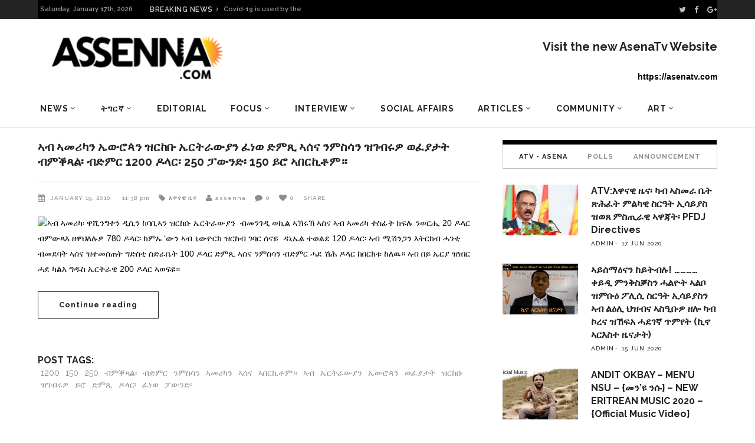

--- FILE ---
content_type: text/css
request_url: https://archive.assenna.com/wp-content/themes/magazinevibe/assets/css/style_dynamic_responsive.css?ver=1592604185
body_size: 431
content:

@media only screen and (max-width: 1024px){
/* generated in /home/assenna/web/assenna.com/public_html/wp-content/themes/magazinevibe/assets/custom-styles/general-custom-styles-responsive.php magazinevibe_edge_content_responsive_styles function */
.edgtf-content .edgtf-content-inner > .edgtf-container > .edgtf-container-inner, .edgtf-content .edgtf-content-inner > .edgtf-full-width > .edgtf-full-width-inner { padding-top: 0px!important;}

}

@media only screen and (min-width: 480px) and (max-width: 768px){
	}

@media only screen and (max-width: 480px){
	}